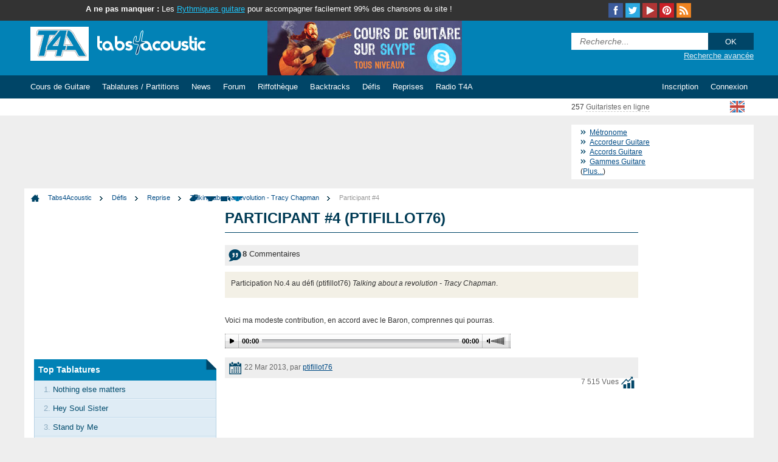

--- FILE ---
content_type: text/html; charset=UTF-8
request_url: https://www.tabs4acoustic.com/defis-guitare/performances/perf25.html
body_size: 7124
content:
	
 <!DOCTYPE html PUBLIC "-//W3C//DTD XHTML 1.0 Transitional//EN" "http://www.w3.org/TR/xhtml1/DTD/xhtml1-transitional.dtd">
<html xmlns="http://www.w3.org/1999/xhtml" xml:lang="fr" lang="fr">
<head>
<title>Participant #4 (ptifillot76) - Talking about a revolution - Tracy Chapman, Défi gratuit</title>
<meta name="description" content="Reprise de la chanson  de  à la guitare" />
<meta http-equiv="Content-Type" content="text/html; charset=UTF-8" />
<meta http-equiv="content-language" content="fr" />
<meta name="author" content="tabs4acoustic.com" /><meta name="keywords" content="" />
<base href="https://www.tabs4acoustic.com/" />
<link rel="shortcut icon" href="/images/favicon.ico" type="image/x-icon" />
<link href="/min/?b=css&f=main.css,foundation.min.css,menu.css,resp.css,smartbanner.css" rel="stylesheet" type="text/css" /><link rel="alternate" type="application/rss+xml" title="News Tabs4acoustic" href="https://www.tabs4acoustic.com/rss/fr/t4a.xml" />
<link rel="alternate" type="application/rss+xml" title="Forums Tabs4acoustic" href="https://www.tabs4acoustic.com/rss/fr/forums.xml" />
<meta name="google-play-app" content="app-id=com.t4a.guitartuner">
<link rel="android-touch-icon" href="https://lh3.googleusercontent.com/qd05JcaY54ywouE3Ib5Ifhy9prxWHdjb3CFuMMY3o68-pJ4hogmGA7ZOedaZwFRkiZXk=w100" />
<meta name=viewport content="width=device-width, initial-scale=1">
  <meta property="fb:pages" content="T4Aguitare"/>
  <script src="https://cookie-cdn.cookiepro.com/scripttemplates/otSDKStub.js" data-document-language="true" type="text/javascript" charset="UTF-8" data-domain-script="b681ef6e-0b0d-48d1-80db-dece772aee8f" ></script>
<script type="text/javascript">function OptanonWrapper() { }</script>
<script type="text/javascript" src="js/jwplayer.js"></script>
  <link rel="stylesheet" href="https://a.pub.network/core/pubfig/cls.css">
<script data-cfasync="false" type="text/javascript">
  var freestar = freestar || {};
  freestar.queue = freestar.queue || [];
  freestar.config = freestar.config || {};
  freestar.config.enabled_slots = [];
  freestar.initCallback = function () { (freestar.config.enabled_slots.length === 0) ? freestar.initCallbackCalled = false : freestar.newAdSlots(freestar.config.enabled_slots) }
</script>
<script src="https://a.pub.network/tabs4acoustic-com/pubfig.min.js" async></script></head>
<body><div id="top_bar" class="hide-for-small">
<div class="row collapse">
<div class="medium-9 column">
<span class="b">A ne pas manquer :</span> Les <a href="https://www.tabs4acoustic.com/riffs-gratuits/rythmiques-guitare.html">Rythmiques guitare</a> pour accompagner facilement 99% des chansons du site !</div><div class="medium-3 column right"><a href="https://www.tabs4acoustic.com/flux-rss.html" title="RSS T4A"><img class="ico24 rss right" alt="RSS T4A" src="https://www.tabs4acoustic.com/images/design/t4a_img.gif" /></a>
<a href="http://guitar.wtf" target="_blank" title="Guitar WTF"><img class="ico24 pt right" alt="Pinterest T4A" src="https://www.tabs4acoustic.com/images/design/t4a_img.gif" /></a>
<a href="https://www.youtube.com/tabs4acousticcom" target="_blank" title="Youtube T4A"><img class="ico24 yt right" alt="Youtube T4A" src="https://www.tabs4acoustic.com/images/design/t4a_img.gif" /></a>
<a href="https://twitter.com/tabs4acoustic" target="_blank" title="Twitter T4A"><img class="ico24 twit right" alt="Twitter T4A" src="https://www.tabs4acoustic.com/images/design/t4a_img.gif" /></a>
<a href="https://www.facebook.com/T4Aguitare" target="_blank" title="Facebook T4A"><img class="ico24 fb right" alt="Facebook T4A" src="https://www.tabs4acoustic.com/images/design/t4a_img.gif" /></a>
</div></div>
</div><div id="header">
<div class="row collapse"><div id="logo_t4a" class="hide-for-small medium-6 large-4 column">
<a href="https://www.tabs4acoustic.com/" title="Cours de guitare et tablatures guitare acoustique"><img class="t4a_logo" alt="Cours de guitare et tablatures guitare acoustique" src="https://www.tabs4acoustic.com/images/design/t4a_img.gif" /></a>
</div><div class="hide-for-small hide-for-medium large-4 column">
<div class="hide-for-small"><a href="https://www.tabs4acoustic.com/cours-guitare/cours-guitare-skype-debutant.html" class="skype">
<div class="row collapse">
<img src="/images/cours-guitare-skype.jpg" alt="Cours de guitare sur Skype" class="sb_gplay_btn centered">
</div>
</a></div>
</div><div id="quick_search" class="small-12 medium-3 column right">
<div class="row collapse">
<form action="https://www.tabs4acoustic.com/recherche.html" method="get">
<input type="text" placeholder="Recherche..." name="FindMe" class="qs_input small-9 column" id="AutoSuggestBox" />
<input type="submit" class="qs_submit small-3 column" value="OK" />
</form>
<a href="https://www.tabs4acoustic.com/recherche-t4a.html" title="Recherche avancée" class="hide-for-small">Recherche avancée</a>
</div>
</div>
</div>
</div>
<div id="navbar">
<div class="row collapse"><div id="nav" class="small-12 column">
<ul class="zetta-menu zm-response-switch zm-full-width zm-effect-slide-top" onClick="">
<li class="zm-logo show-for-small">
<a href="https://www.tabs4acoustic.com/"><img src="/images/design/t4a_mobile.png" alt="Cours de guitare et tablatures guitare acoustique"></a>
</li>
<li class="zm-content">
<a href="https://www.tabs4acoustic.com/cours-guitare/" title="Cours de guitare" class="mobile_off"><span class="hide-for-medium">Cours de Guitare</span><span class="show-for-medium">Cours</span></a>
<div class="w-400 row">
<div class="small-12 large-6 column">
<ul>
<li><a href="https://www.tabs4acoustic.com/cours-guitare/theorie.html" title="Cours de Guitare, Théorie">Théorie</a></li>
<li><a href="https://www.tabs4acoustic.com/cours-guitare/technique.html" title="Cours de Guitare, Technique">Technique</a></li>
<li><a href="https://www.tabs4acoustic.com/cours-guitare/lutherie.html" title="Cours de Guitare, Lutherie">Lutherie</a></li>
<li><a href="https://www.tabs4acoustic.com/cours-guitare/faq-debuter.html" title="FAQ pour débuter la guitare">FAQ</a></li>
</ul>
</div>
<div class="small-12 large-6 column">
<ul>
<li><a href="https://www.tabs4acoustic.com/cours-guitare/debutant.html" title="Cours de Guitare pour débutant">Cours débutant</a></li>
<li><a href="https://www.tabs4acoustic.com/cours-guitare/en-video.html" title="Cours de Guitare en vidéo">Cours en vidéo</a></li>
<li><a href="https://www.tabs4acoustic.com/cours-guitare/top-cours-guitare.html" title="Meilleurs Cours">Top Cours</a></li>
<li><a href="https://www.tabs4acoustic.com/cours-guitare/derniers-cours.html" title="Derniers cours">Derniers Cours</a></li>
<li><a href="https://www.tabs4acoustic.com/cours-guitare/archives.html" title="Cours Archivés">Archives</a></li>
</ul>
</div>
<div class="column">
<ul class="cta-button">
<li><a href="https://www.tabs4acoustic.com/cours-guitare/par-quoi-commencer-pour-debuter-a-la-guitare-147.html" title="Guide pour débutant absolu">Par ou commencer? Suivez le guide!</a></li>
</ul>
</div>
            <div class="column">
<ul class="cta-button">
<li><a href="https://www.tabs4acoustic.com/cours-guitare/cours-guitare-skype-debutant.html" title="Cours de guitare en visio">Cours de guitare en visio</a></li>
</ul>
</div>
</div>
</li>
<li>
<a href="https://www.tabs4acoustic.com/tablatures-partitions/" title="Tablatures et partitions Guitare" class="mobile_off"><span class="hide-for-medium">Tablatures / Partitions</span><span class="show-for-medium">Tabs</span></a>
<ul class="w-200">
<li><a href="https://www.tabs4acoustic.com/tablatures-partitions/top-tabs-guitare.html" title="Meilleurs tablatures Guitare">Top Tablatures</a></li>
<li><a href="https://www.tabs4acoustic.com/tablatures-partitions/nouvelles-tabs-guitare.html" title="Nouvelles tablatures">Nouvelles Tablatures</a></li>
<li><a href="https://www.tabs4acoustic.com/tablatures-partitions/chansons-faciles.html" title="Tablatures faciles pour débutant">Chansons Faciles</a></li>
<li><a href="https://www.tabs4acoustic.com/tablatures-partitions/chansons-connues.html" title="Tablatures de chansons connues">Chansons Connues</a></li>
<li><a href="https://www.tabs4acoustic.com/tablatures-partitions/tabs-en-video.html" title="Tablatures guitare en vidéo">Tabs en vidéo</a></li>
</ul>
</li>
<li>
<a href="https://www.tabs4acoustic.com/news/" title="News" class="mobile_off">News</a><ul class="w-200">
<li><a href="https://www.tabs4acoustic.com/news/materiel.html" title="Nouveautés matériel">Matériel</a></li>
<li><a href="https://www.tabs4acoustic.com/news/artistes.html" title="Actualité artistes">Artistes</a></li>
<li><a href="https://www.tabs4acoustic.com/news/mao.html" title="Musique assisté par ordinateur">MAO</a></li>
<li><a href="https://www.tabs4acoustic.com/news/internet.html" title="Internet">Internet</a></li>
<li><a href="https://www.tabs4acoustic.com/news/divers.html" title="Divers musique">Divers</a></li>
<li><a href="https://www.tabs4acoustic.com/news/actualite.html" title="Actualité musique">Actualité</a></li>
</ul>
</li>
<li><a href="https://www.tabs4acoustic.com/forum-guitare/" title="Forum d'aide Guitare">Forum</a></li>
<li>
<a href="https://www.tabs4acoustic.com/riffs-gratuits/" title="Riffs Guitare gratuits" class="mobile_off"><span class="hide-for-medium">Riffothèque</span><span class="show-for-medium">Riffs</span></a>
<ul class="w-200">
<li><a href="https://www.tabs4acoustic.com/riffs-gratuits/nouveaux-riffs.html" title="Nouveaux riffs">Nouveaux Riffs</a></li>
<li><a href="https://www.tabs4acoustic.com/riffs-gratuits/top-riffs.html" title="Meilleurs Riffs guitare">Top Riffs</a></li>
<li><a href="https://www.tabs4acoustic.com/riffs-gratuits/exercices.html" title="Exercices">Exercices</a></li>
<li><a href="https://www.tabs4acoustic.com/riffs-gratuits/licks-guitare.html" title="Licks Guitare">Licks</a></li>
<li><a href="https://www.tabs4acoustic.com/riffs-gratuits/arpeges.html" title="Arpèges Guitare">Arpèges</a></li>
<li><a href="https://www.tabs4acoustic.com/riffs-gratuits/rythmiques-guitare.html" title="Rythmiques Guitare">Rythmiques</a></li>
<li><a href="https://www.tabs4acoustic.com/riffs-gratuits/riffs-guitare.html" title="Riffs Guitare">Riffs</a></li>
</ul>
</li>
<li>
<a href="https://www.tabs4acoustic.com/backtracks/" title="Backtracks Guitare" class="mobile_off">Backtracks</a>
<ul class="w-200">
<li><a href="https://www.tabs4acoustic.com/backtracks/backtrack-guitare.html" title="Tous les Backtracks Guitare">Tous les Backtracks Guitare</a></li>
<li><a href="https://www.tabs4acoustic.com/backtracks/nouveaux-backtracks.html" title="Derniers backtracks">Derniers Backtracks</a></li>
<li><a href="https://www.tabs4acoustic.com/backtracks/top-backtracks.html" title="Meilleurs backtracks">Top Backtracks</a></li>
</ul>
</li>
<li>
<a href="https://www.tabs4acoustic.com/defis-guitare/" title="Défis Guitaristes" class="mobile_off">Défis</a>
<ul class="w-200">
<li><a href="https://www.tabs4acoustic.com/defis-guitare/classement.html" title="Archives défis">Classement</a></li>
<li><a href="https://www.tabs4acoustic.com/defis-guitare/historique.html" title="Classement défis">Historique</a></li>
</ul>
</li>
<li>
<a href="https://www.tabs4acoustic.com/reprises-guitare/" title="Reprises à la guitare" class="mobile_off">Reprises</a>
<ul class="w-200">
<li><a href="https://www.tabs4acoustic.com/reprises-guitare/dernieres-reprises.html" title="Dernières reprises">Dernières Reprises</a></li>
<li><a href="https://www.tabs4acoustic.com/reprises-guitare/meilleures-reprises.html" title="Meilleures reprises">Meilleures Reprises</a></li>
</ul>
</li>
<li><a href="https://www.deezer.com/fr/playlist/14344848341" title="Radio Rock T4A" target="_blank">Radio T4A</a></li>      <li class="zm-content zm-right-item zm-right-align"><a>Connexion</a>
<div class="w-350">
<div class="login">Connexion</div>
<form method="post" action="login.html">
<input type="text" placeholder="Nom d'utilisateur" name="ips_username" />
<input type="password" placeholder="Mot de passe" name="ips_password"  />
<input class="zm-button submit_btn small-12 column" type="submit" value="Connexion">
</form>
<a href="mot-de-passe-perdu.html" class="pass">Mot de passe perdu?</a>
</div>
</li>
<li class="zm-right-item focus_green"><a href="inscription.html">Inscription</a></li></ul>
</div></div>
</div>
<div id="sub_nav">
<div class="row collapse">
<div id="online" class="medium-2 medium-offset-9 column hide-for-small">
257 <a href="https://www.tabs4acoustic.com/guitaristes-en-ligne.html" title="Guitaristes en ligne" class="online_txt">Guitaristes en ligne</a>
</div>
<div id="lang" class="hide-for-small medium-1 column">
<a href="https://www.tabs4acoustic.com/en/guitar-challenges/performances/perf25.html"><img src="https://www.tabs4acoustic.com/images/design/t4a_img.gif" alt="tabs4acoustic in English" class="flag flag_en" /></a>
</div>
</div>
</div><div class="row collapse">
<div class="large-12 column inner_header"><div class="row collapse"><div id="Leadboard" class="small-12 medium-9 column"><div align="center" data-freestar-ad="__320x50 __728x90" id="tabs4acoustic_leaderboard_atf">
  <script data-cfasync="false" type="text/javascript">
    freestar.config.enabled_slots.push({ placementName: "tabs4acoustic_leaderboard_atf", slotId: "tabs4acoustic_leaderboard_atf" });
  </script>
</div></div>
<div id="ToolBox" class="small-12 medium-3 column">
<ul id="QuickLinks">
          <li><a href="https://www.tabs4acoustic.com/metronome.html" title="Métronome"><span class="hide-for-small">Métronome</span><img class="ico24 tool4 show-for-small" alt="Métronome" src="https://www.tabs4acoustic.com/images/design/t4a_img.gif" /></a></li>
<li><a href="https://www.tabs4acoustic.com/accordeur-guitare.html" title="Accordeur gratuit"><span class="hide-for-small">Accordeur Guitare</span><img class="ico24 tool1 show-for-small" alt="Accordeur gratuit" src="https://www.tabs4acoustic.com/images/design/t4a_img.gif" /></a></li>
<li><a href="https://www.tabs4acoustic.com/accords-guitare.html" title="Accords Guitare"><span class="hide-for-small">Accords Guitare</span><img class="ico24 tool2 show-for-small" alt="Accords Guitare" src="https://www.tabs4acoustic.com/images/design/t4a_img.gif" /></a></li>
<li><a href="https://www.tabs4acoustic.com/gammes-guitare.html" title="Dictionnaire de gammes"><span class="hide-for-small">Gammes Guitare</span><img class="ico24 tool3 show-for-small" alt="Dictionnaire de gammes" src="https://www.tabs4acoustic.com/images/design/t4a_img.gif" /></a></li>
<span class="hide-for-small">(<a href="https://www.tabs4acoustic.com/outils-guitariste.html" title="Outils gratuits pour guitaristes">Plus...</a>)</span></li>
<span class="show-for-small"><li><a href="https://www.tabs4acoustic.com/outils-guitariste.html" title="Outils gratuits pour guitaristes"><img class="ico24 tool6 show-for-small" alt="Outils gratuits pour guitaristes" src="https://www.tabs4acoustic.com/images/design/t4a_img.gif" /></a></li></span>
</ul>
<div class="show-for-small right"><a href="https://www.tabs4acoustic.com/en/guitar-challenges/performances/perf25.html"><img src="https://www.tabs4acoustic.com/images/design/t4a_img.gif" alt="tabs4acoustic in English" class="flag flag_en" /></a></div>
</div></div></div><div id="page" class="large-12 column">
<div class="row"><div id="breadcrumbs" class="hide-for-small medium-12 column">
<img class="ico16 bc_home" alt="Cours de guitare et tablatures guitare acoustique" src="https://www.tabs4acoustic.com/images/design/t4a_img.gif" /> <a href="https://www.tabs4acoustic.com/" class="bc_home" title="Cours de guitare et tablatures guitare acoustique">Tabs4Acoustic</a> <a href="defis-guitare/" title="Défis Guitaristes">Défis</a> 
<a href="https://www.tabs4acoustic.com/defis-guitare/historique.html?cat=Reprise" title="Archives défis de Reprise">Reprise</a>
<a href="https://www.tabs4acoustic.com/defis-guitare/reprise-talking-about-a-revolution-tracy-chapman-d3.html" title="Talking about a revolution - Tracy Chapman" >Talking about a revolution - Tracy Chapman</a> 
<a href="https://www.tabs4acoustic.com/defis-guitare/performances/perf25.html" title="Participant #4" class="bc_current">Participant #4</a>
</div>
<div id="content" class="small-12 medium-12 large-6 large-push-3 column"><div id="page_title"><h1>Participant #4 (ptifillot76) </h1></div>
<div class="row collapse">
          <script>
          /* BIT - 1x1 - tabs4acoustic.com - Video */
          cf_page_artist = "";
          cf_page_song = "";
          cf_adunit_id = "100005685";
          </script>
          <script src="//srv.tunefindforfans.com/fruits/apricots.js"></script>
<div id="shortcuts">
<a class="cover_coms" title="Commentaires [ Participant #4 ]" href="defis-guitare/commentaires/defi-25.html"><img class="ico24 addcom" alt="" src="images/design/t4a_img.gif" /> <span class="b">8</span> Commentaires</a><br />
</div>
<div id="page_chapo"class="small-12 medium-12 columns left">
Participation No.4 au défi (ptifillot76) <span class="i">Talking about a revolution - Tracy Chapman</span>.
</div>
</div>
<div id="page_content">
<p>Voici ma modeste contribution, en accord avec le Baron, comprennes qui pourras.</p><div id="mp3player"></div>
 
<script type="text/javascript">
  jwplayer('mp3player').setup({
'flashplayer': 'swf/jwplayer.swf',
'file': 'mp3/defis/listen/64232a7f01aa15e32aa21590571b2924.mp3',
'backcolor': 'FFFFFF',
'frontcolor': '000000',
'lightcolor': '096FA8',
'screencolor': '000000',
'controlbar': 'bottom',
'width': '470',
'height': '24'
  });
</script><div id="page_footer">
<div id="page_date"><img class="ico24 date" alt="Date d'ajout Tablature" src="images/design/t4a_img.gif" /> 22 Mar 2013, par <a href="guitariste/ptifillot76-42681.html" title="Guitariste ptifillot76">ptifillot76</a></div><div id="page_stats">7 515 Vues <img class="ico24 stats" alt="Cours de guitare tablatures" src="images/design/t4a_img.gif" /></div>
</div>
</div>
</div>
<div id="LeftCol" class="small-12 large-3 large-pull-6 column">
<div class="row collapse">
  <!-- Tag ID: tabs4acoustic-com_left_sidebar_atf -->
<div align="center" data-freestar-ad="__300x250" id="tabs4acoustic-com_left_sidebar_atf">
  <script data-cfasync="false" type="text/javascript">
    freestar.config.enabled_slots.push({ placementName: "tabs4acoustic-com_left_sidebar_atf", slotId: "tabs4acoustic-com_left_sidebar_atf" });
  </script>
</div>
<div class="LeftCol_box small-12 column">
<div class="Col_box_top">Top Tablatures</div>
<div class="LeftCol_box_content">
<span class="Box_link bl_first">1. <a href="https://www.tabs4acoustic.com/tablatures-partitions/metallica-guitare/nothing-else-matters-tab-acoustique-117.html" title="Tablature Nothing else matters">Nothing else matters</a></span>
<span class="Box_link">2. <a href="https://www.tabs4acoustic.com/tablatures-partitions/train-guitare/hey-soul-sister-tab-acoustique-237.html" title="Tablature Hey Soul Sister">Hey Soul Sister</a></span>
<span class="Box_link">3. <a href="https://www.tabs4acoustic.com/tablatures-partitions/ben-e-king-guitare/stand-by-me-tab-acoustique-442.html" title="Tablature Stand by Me">Stand by Me</a></span>
<span class="Box_link">4. <a href="https://www.tabs4acoustic.com/tablatures-partitions/neil-young-guitare/rockin-in-a-free-world-tab-acoustique-323.html" title="Tablature Rockin' in a free world">Rockin' in a free world</a></span>
<span class="Box_link">5. <a href="https://www.tabs4acoustic.com/tablatures-partitions/lynyrd-skynyrd-guitare/simple-man-tab-acoustique-357.html" title="Tablature Simple Man">Simple Man</a></span></div>
</div>          <div class="fsban">
            <!-- Tag ID: tabs4acoustic-com_left_sidebar -->
<div align="center" data-freestar-ad="__300x250" id="tabs4acoustic-com_left_sidebar">
  <script data-cfasync="false" type="text/javascript">
    freestar.config.enabled_slots.push({ placementName: "tabs4acoustic-com_left_sidebar", slotId: "tabs4acoustic-com_left_sidebar" });
  </script>
</div>          </div>
<a href="https://www.facebook.com/T4Aguitare" target="_blank">
<div class="row collapse promo fb">
<div class="small-4 column"><img src="https://www.tabs4acoustic.com/images/design/t4a_img.gif" alt="facebook" class="sb_fb_btn centered"></div>
<div class="small-8 column">Suivez-nous sur <span>Facebook</span>!</div>
</div>
</a>
<div class="LeftCol_box small-12 column">
<div class="Col_box_top">Top Cours de Guitare</div>
<div class="LeftCol_box_content">
<span class="Box_link bl_first">1. <a href="https://www.tabs4acoustic.com/cours-guitare/apprendre-a-lire-et-jouer-les-accords-a-la-guitare-18.html" title="Cours: Apprendre &agrave; lire et jouer les accords &agrave; la guitare">Apprendre &agrave; lire et jouer les accords &agrave; la guitare</a></span>
<span class="Box_link">2. <a href="https://www.tabs4acoustic.com/cours-guitare/comment-trouver-la-rythmique-d-un-morceau-151.html" title="Cours: Comment trouver la rythmique d'un morceau">Comment trouver la rythmique d'un morceau</a></span>
<span class="Box_link">3. <a href="https://www.tabs4acoustic.com/cours-guitare/par-quoi-commencer-pour-debuter-a-la-guitare-147.html" title="Cours: Par quoi commencer pour d&eacute;buter &agrave; la guitare">Par quoi commencer pour d&eacute;buter &agrave; la guitare</a></span>
<span class="Box_link">4. <a href="https://www.tabs4acoustic.com/cours-guitare/apprendre-a-lire-une-tablature-guitare-9.html" title="Cours: Apprendre &agrave; lire une tablature guitare">Apprendre &agrave; lire une tablature guitare</a></span>
<span class="Box_link">5. <a href="https://www.tabs4acoustic.com/cours-guitare/l-harmonie-pour-les-nuls-1-les-notes-83.html" title="Cours: L'harmonie pour les nuls 1 : les notes">L'harmonie pour les nuls 1 : les notes</a></span></div>
</div><a href="https://www.tabs4acoustic.com/forum-guitare/" target="_blank">
<div class="row collapse promo fofo">
<div class="small-4 column"><img class="sb_fofo_btn centered" alt="forum" src="https://www.tabs4acoustic.com/images/design/t4a_img.gif" /></div>
<div class="small-8 column"><span>Besoin d'aide?</span> Posez-nous vos questions !</div>
</div>
</a><div class="LeftCol_box hide-for-small medium-12 column">
<div class="Col_box_top">Top Sites</div>
<div class="LeftCol_box_content">
<span class="Box_link_alt"><a href="https://getsongbpm.com/" title="Song BPM" target="_blank">GetSong BPM</a></span>
<span class="Box_link_alt"><a href="https://getsongkey.com/" title="Song KEY" target="_blank">GetSong KEY</a></span>
<span class="Box_link_alt"><a href="https://www.ukulele-tabs.com" title="Tablatures Ukulélé" target="_blank">Ukulele Tabs &amp; accords</a></span>
<span class="Box_link_alt bl_first"><a href="https://francetabs.com" title="tablatures guitare" target="_blank">France Tabs</a></span>
<span class="Box_link_alt b"><a href="https://www.tabs4acoustic.com/annuaire-musique/ajouter-site.html">Ajouter un site</a> !</span></div>
</div><div id="quotes_content" class="hide-for-small medium-12 column">
<div class="quotes_txt">Plus on s'y connaît en musique, moins on est capable d'en dire quelque chose de valable.</div>
<span class="quotes_aut">(Patrick Süskind)</span>
</div>
          
</div>
</div>
<div id="RightCol" class="small-12 hide-for-medium large-3 column right">
<div class="row collapse">
<div class="show-for-medium medium-12 column">
<div class="hide-for-small"><a href="https://www.tabs4acoustic.com/cours-guitare/cours-guitare-skype-debutant.html" class="skype">
<div class="row collapse">
<img src="/images/cours-guitare-skype.jpg" alt="Cours de guitare sur Skype" class="sb_gplay_btn centered">
</div>
</a></div>
</div><div class="small-12 column">
<div id="wsky">
<div align="center" data-freestar-ad="__300x250 __160x600" id="tabs4acoustic_right_rail">
  <script data-cfasync="false" type="text/javascript">
    freestar.config.enabled_slots.push({ placementName: "tabs4acoustic_right_rail", slotId: "tabs4acoustic_right_rail" });
  </script>
</div>
</div>
</div>
</div>
</div><div style="clear: both;"></div>
</div>
    <div class="small-12 column lbfooter"></div></div>
</div>
<div class="sticky_ad"></div>
<div id="footer">
<div class="row">
<div class="small-12 medium-4 column fc1">
<div class="footer_col_title">A Propos</div>
<ul id="about_links">
<li><a href="https://www.tabs4acoustic.com/a-propos.html" title="Histoire T4A">Tabs4acoustic</a></li>
<li><a href="https://www.tabs4acoustic.com/team-t4a.html" title="Equipe T4A">Team T4A</a></li>
<li><a href="https://www.tabs4acoustic.com/temoignages.html" title="Témoignages">Témoignages</a></li>
<li><a href="https://www.tabs4acoustic.com/forum-guitare/petites-annonces-f7.html" title="Petites annonces musicales" target="_blank">Petites Annonces</a></li>
</ul>
</div>
<div class="small-12 medium-4 column">
<div class="footer_col_title">Contact</div>
<ul id="contact_links">
<li><a href="https://www.tabs4acoustic.com/contact.html" title="Contact">Nous contacter</a></li>
<li><a href="https://www.tabs4acoustic.com/annoncer.html" title="Annonceurs">Annoncer sur le site</a></li>
<li><a href="https://www.tabs4acoustic.com/faire-un-lien.html" title="Faire un lien vers T4A">Faire un lien</a></li>
<li><a href="https://www.tabs4acoustic.com/boite-a-idees.html" title="Soumettre une idée">Soumettre une idée</a></li>
<li><a href="https://www.tabs4acoustic.com/signaler-bug.html" title="Signaler un bug">Signaler un bug</a></li>
</ul>
</div>
<div class="small-12 medium-4 column fc3">
<div class="footer_col_title">Infos</div>
<ul id="infos_links">
<li><a href="https://www.tabs4acoustic.com/plan.html" title="Plan de Tabs4acoustic">Plan du site</a></li>
<li><a href="https://www.tabs4acoustic.com/faq.html" title="Questions Fréquentes">FAQ</a></li>
<li><a href="https://www.tabs4acoustic.com/cgu.html" title="CGU">Conditions d'utilisation</a></li>
        <li><a href="https://www.tabs4acoustic.com/donnees-personnelles.html" title="">Données Personnelles</a></li>
</ul>
</div>
</div>
</div>
<div id="outter_footer" class="hide-for-small">
<div class="row collapse">
<div class="large-12 columns tags_main">
Tags populaires : <a href="https://www.tabs4acoustic.com/niveau/debutant-guitare-34.html">D&eacute;butant</a>, <a href="https://www.tabs4acoustic.com/tag/accord-guitare-148.html">Accord</a>, <a href="https://www.tabs4acoustic.com/tag/main-gauche-guitare-156.html">Main Gauche</a>, <a href="https://www.tabs4acoustic.com/tag/hammer-on-guitare-125.html">Hammer-on</a>, <a href="https://www.tabs4acoustic.com/tag/gamme-guitare-123.html">Gamme</a>, <a href="https://www.tabs4acoustic.com/tag/main-droite-guitare-157.html">Main Droite</a>, <a href="https://www.tabs4acoustic.com/tag/pull-off-guitare-124.html">Pull-off</a>, <a href="https://www.tabs4acoustic.com/tag/methodologie-guitare-252.html">M&eacute;thodologie</a>, <a href="https://www.tabs4acoustic.com/tag/harmonie-guitare-149.html">Harmonie</a>, <a href="https://www.tabs4acoustic.com/tag/mediator-guitare-41.html">M&eacute;diator</a>, <a href="https://www.tabs4acoustic.com/tag/legato-guitare-168.html">Legato</a>, <a href="https://www.tabs4acoustic.com/tag/note-guitare-175.html">Note</a>, 
</div>
</div>
</div>
<script defer data-domain="tabs4acoustic.com,all.t4a" src="https://plausible.io/js/script.js"></script><script async src="https://www.googletagmanager.com/gtag/js?id=UA-265848-1"></script><script type="text/javascript" src="//code.jquery.com/jquery-1.10.2.min.js"></script>
<script type="text/javascript" src="//code.jquery.com/jquery-migrate-1.0.0.js"></script>
<script src="/min/?b=js&f=modernizr.js,foundation.min.js"></script>
<script>$(document).foundation();
$( document ).ready(function() {
  $("a.aff_link").on('click', function() {
    ga('send', 'event', 'affiliate', $(this).data('partner'), $(this).data('pdt'));
  });
});
</script>
<script>
  $("a.skype").on('click', function() {
  plausible('skype', {props: {language: 'french', location: 'top'}});
  });
</script>
<script type="text/javascript" src="https://www.tabs4acoustic.com/js/jquery.colorbox.js"></script><script type="text/javascript">
jQuery(document).ready(function(){
jQuery(".cover_coms").colorbox({width:"500px", height:"500px", iframe:true, rel:'lightbox_group_2'});
});
</script>
<script type="text/javascript" src="/min/?b=js&f=smartbanner.js,jquery.jsonSuggest.js,QuickSearchData.fr.js,jquery.simpletooltip.js,docready.js"></script>
<script type="text/javascript" src="//s7.addthis.com/js/300/addthis_widget.js#pubid=ra-5925bbde08ede482" async></script><script>
/* Flex Ad */
cf_page_artist = "";
cf_page_song = "";
cf_page_header = "#header";
cf_page_footer = "#footer";
cf_page_element = "#page";
cf_adunit_id = "100000767";
cf_flex = true;
</script>
<script src="//srv.clickfuse.com/showads/showad.js"></script>
<script defer src="https://static.cloudflareinsights.com/beacon.min.js/vcd15cbe7772f49c399c6a5babf22c1241717689176015" integrity="sha512-ZpsOmlRQV6y907TI0dKBHq9Md29nnaEIPlkf84rnaERnq6zvWvPUqr2ft8M1aS28oN72PdrCzSjY4U6VaAw1EQ==" data-cf-beacon='{"version":"2024.11.0","token":"a4fe06841b7b43598abfc7e853d103e6","r":1,"server_timing":{"name":{"cfCacheStatus":true,"cfEdge":true,"cfExtPri":true,"cfL4":true,"cfOrigin":true,"cfSpeedBrain":true},"location_startswith":null}}' crossorigin="anonymous"></script>
</body>
</html>


--- FILE ---
content_type: text/plain;charset=UTF-8
request_url: https://c.pub.network/v2/c
body_size: -267
content:
627af749-ba53-4752-a672-675f9910c8da

--- FILE ---
content_type: text/plain;charset=UTF-8
request_url: https://c.pub.network/v2/c
body_size: -114
content:
46c4e0a3-7ac5-4f6c-9c08-a2929801ff13